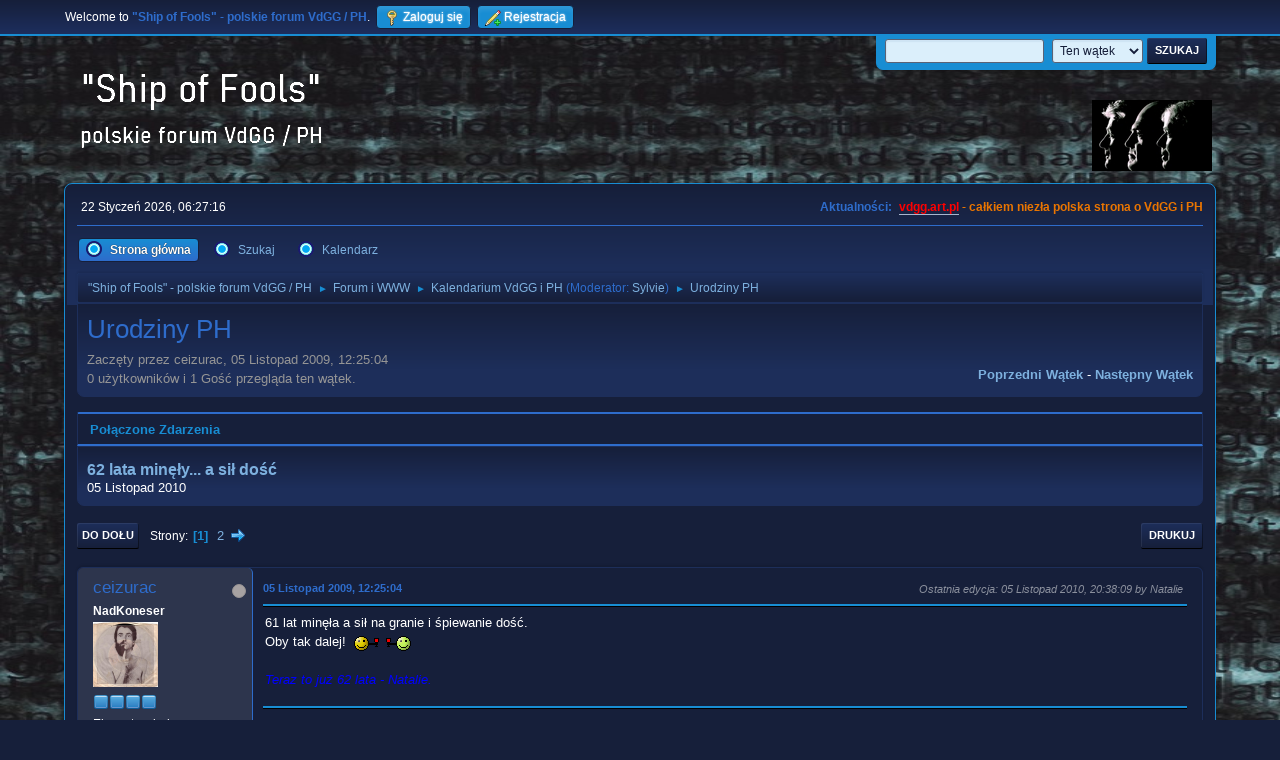

--- FILE ---
content_type: text/html; charset=UTF-8
request_url: https://vdgg.art.pl/forum/index.php?PHPSESSID=6b99d2a26faa5b0bb59edeb2cce114ea&topic=1044.msg32677
body_size: 9260
content:
<!DOCTYPE html>
<html lang="pl-PL">
<head>
	<meta charset="UTF-8">
	<link rel="stylesheet" href="https://vdgg.art.pl/forum/Themes/Blue_Space2.1.2a/css/minified_7629cc85472faeb0192d080ff140fd84.css?smf216_1750967224">
	<style>
	img.avatar { max-width: 65px !important; max-height: 65px !important; }
	
	</style>
	<script>
		var smf_theme_url = "https://vdgg.art.pl/forum/Themes/Blue_Space2.1.2a";
		var smf_default_theme_url = "https://vdgg.art.pl/forum/Themes/default";
		var smf_images_url = "https://vdgg.art.pl/forum/Themes/Blue_Space2.1.2a/images";
		var smf_smileys_url = "https://vdgg.art.pl/forum/Smileys";
		var smf_smiley_sets = "default,classic,aaron,akyhne,fugue,alienine";
		var smf_smiley_sets_default = "akyhne";
		var smf_avatars_url = "https://vdgg.art.pl/forum/avatars";
		var smf_scripturl = "https://vdgg.art.pl/forum/index.php?PHPSESSID=6b99d2a26faa5b0bb59edeb2cce114ea&amp;";
		var smf_iso_case_folding = false;
		var smf_charset = "UTF-8";
		var smf_session_id = "6ce2415ad56556287bd15e66d07343c8";
		var smf_session_var = "d360fb9c23a4";
		var smf_member_id = 0;
		var ajax_notification_text = 'Ładowanie...';
		var help_popup_heading_text = 'Zagubiłeś się? Pozwól mi wyjaśnić:';
		var banned_text = 'Przepraszamy Gość, zostałeś zbanowany na tym forum!';
		var smf_txt_expand = 'Rozwiń';
		var smf_txt_shrink = 'Zwiń';
		var smf_collapseAlt = 'Ukryj';
		var smf_expandAlt = 'Pokaż';
		var smf_quote_expand = false;
		var allow_xhjr_credentials = false;
	</script>
	<script src="https://ajax.googleapis.com/ajax/libs/jquery/3.6.3/jquery.min.js"></script>
	<script src="https://vdgg.art.pl/forum/Themes/default/scripts/jquery.sceditor.bbcode.min.js?smf216_1750967224"></script>
	<script src="https://vdgg.art.pl/forum/Themes/Blue_Space2.1.2a/scripts/minified_9f70d81ddca1de930045c02f588d302f.js?smf216_1750967224"></script>
	<script src="https://vdgg.art.pl/forum/Themes/Blue_Space2.1.2a/scripts/minified_c450495f9af49152717e2b715c413b1f.js?smf216_1750967224" defer></script>
	<script>
		var smf_smileys_url = 'https://vdgg.art.pl/forum/Smileys/akyhne';
		var bbc_quote_from = 'Cytat';
		var bbc_quote = 'Cytat';
		var bbc_search_on = 'w';
	var smf_you_sure ='Na pewno chcesz to zrobić?';
	</script>
	<title>Urodziny PH</title>
	<meta name="viewport" content="width=device-width, initial-scale=1">
	<meta property="og:site_name" content=""Ship of Fools" - polskie forum VdGG / PH">
	<meta property="og:title" content="Urodziny PH">
	<meta property="og:url" content="https://vdgg.art.pl/forum/index.php/topic,1044.0.html?PHPSESSID=6b99d2a26faa5b0bb59edeb2cce114ea">
	<meta property="og:description" content="Urodziny PH">
	<meta name="description" content="Urodziny PH">
	<meta name="theme-color" content="#557EA0">
	<meta name="robots" content="noindex">
	<link rel="canonical" href="https://vdgg.art.pl/forum/index.php?topic=1044.0">
	<link rel="help" href="https://vdgg.art.pl/forum/index.php?PHPSESSID=6b99d2a26faa5b0bb59edeb2cce114ea&amp;action=help">
	<link rel="contents" href="https://vdgg.art.pl/forum/index.php?PHPSESSID=6b99d2a26faa5b0bb59edeb2cce114ea&amp;">
	<link rel="search" href="https://vdgg.art.pl/forum/index.php?PHPSESSID=6b99d2a26faa5b0bb59edeb2cce114ea&amp;action=search">
	<link rel="alternate" type="application/rss+xml" title="&quot;Ship of Fools&quot; - polskie forum VdGG / PH - RSS" href="https://vdgg.art.pl/forum/index.php?PHPSESSID=6b99d2a26faa5b0bb59edeb2cce114ea&amp;action=.xml;type=rss2;board=11">
	<link rel="alternate" type="application/atom+xml" title="&quot;Ship of Fools&quot; - polskie forum VdGG / PH - Atom" href="https://vdgg.art.pl/forum/index.php?PHPSESSID=6b99d2a26faa5b0bb59edeb2cce114ea&amp;action=.xml;type=atom;board=11">
	<link rel="next" href="https://vdgg.art.pl/forum/index.php/topic,1044.15.html?PHPSESSID=6b99d2a26faa5b0bb59edeb2cce114ea">
	<link rel="index" href="https://vdgg.art.pl/forum/index.php/board,11.0.html?PHPSESSID=6b99d2a26faa5b0bb59edeb2cce114ea">
        <!-- App Indexing for Google Search -->
        <link href="android-app://com.quoord.tapatalkpro.activity/tapatalk/vdgg.art.pl/forum/?location=topic&amp;fid=11&amp;tid=1044&amp;perpage=15&amp;page=1&amp;channel=google-indexing" rel="alternate" />
        <link href="ios-app://307880732/tapatalk/vdgg.art.pl/forum/?location=topic&amp;fid=11&amp;tid=1044&amp;perpage=15&amp;page=1&amp;channel=google-indexing" rel="alternate" />
        
        <link href="https://groups.tapatalk-cdn.com/static/manifest/manifest.json" rel="manifest">
        
        <meta name="apple-itunes-app" content="app-id=307880732, affiliate-data=at=10lR7C, app-argument=tapatalk://vdgg.art.pl/forum/?location=topic&fid=11&tid=1044&perpage=15&page=1" />
        
</head>
<body id="chrome" class="action_messageindex board_11">
<div id="footerfix">
	<div id="top_section">
		<div class="inner_wrap">
			<ul class="floatleft" id="top_info">
				<li class="welcome">
					Welcome to <strong>&quot;Ship of Fools&quot; - polskie forum VdGG / PH</strong>.
				</li>
				<li class="button_login">
					<a href="https://vdgg.art.pl/forum/index.php?PHPSESSID=6b99d2a26faa5b0bb59edeb2cce114ea&amp;action=login" class="open" onclick="return reqOverlayDiv(this.href, 'Zaloguj się', 'login');">
						<span class="main_icons login"></span>
						<span class="textmenu">Zaloguj się</span>
					</a>
				</li>
				<li class="button_signup">
					<a href="https://vdgg.art.pl/forum/index.php?PHPSESSID=6b99d2a26faa5b0bb59edeb2cce114ea&amp;action=signup" class="open">
						<span class="main_icons regcenter"></span>
						<span class="textmenu">Rejestracja</span>
					</a>
				</li>
			</ul>
			<form id="languages_form" method="get" class="floatright">
				<select id="language_select" name="language" onchange="this.form.submit()">
					<option value="english">English</option>
					<option value="polish" selected="selected">Polski</option>
				</select>
				<noscript>
					<input type="submit" value="Wykonaj!">
				</noscript>
			</form>
			<form id="search_form" class="floatright" action="https://vdgg.art.pl/forum/index.php?PHPSESSID=6b99d2a26faa5b0bb59edeb2cce114ea&amp;action=search2" method="post" accept-charset="UTF-8">
				<input type="search" name="search" value="">&nbsp;
				<select name="search_selection">
					<option value="all">Całe Forum </option>
					<option value="topic" selected>Ten wątek</option>
					<option value="board">To forum</option>
				</select>
				<input type="hidden" name="sd_topic" value="1044">
				<input type="submit" name="search2" value="Szukaj" class="button">
				<input type="hidden" name="advanced" value="0">
			</form>
		</div><!-- .inner_wrap -->
	</div><!-- #top_section -->
	<div id="header">
		<h1 class="forumtitle">
 <a href="https://vdgg.art.pl/forum/index.php?PHPSESSID=6b99d2a26faa5b0bb59edeb2cce114ea&amp;"><img src="https://vdgg.art.pl/forum/Themes/Blue_Space2.1.2a/images/logo.png" alt=""Ship of Fools" - polskie forum VdGG / PH" title=""Ship of Fools" - polskie forum VdGG / PH" /></a>
 </h1>
		<img id="smflogo" src="https://vdgg.art.pl/forum/Themes/Blue_Space2.1.2a/images/logop.jpg" alt="Simple Machines Forum" title="Simple Machines Forum">
	</div>
	<div id="wrapper">
		<div id="upper_section">
			<div id="inner_section">
				<div id="inner_wrap" class="hide_720">
					<div class="user">
						<time datetime="2026-01-22T05:27:16Z">22 Styczeń 2026, 06:27:16</time>
					</div>
					<div class="news">
						<h2>Aktualności: </h2>
						<p><b><span style="color: red;" class="bbc_color"><a href="http://vdgg.art.pl" class="bbc_link" target="_blank" rel="noopener">vdgg.art.pl</a></span><span style="color: #EA7500;" class="bbc_color"> - całkiem niezła polska strona o VdGG i PH</span></b></p>
					</div>
				</div>
				<a class="mobile_user_menu">
					<span class="menu_icon"></span>
					<span class="text_menu">Menu główne</span>
				</a>
				<div id="main_menu">
					<div id="mobile_user_menu" class="popup_container">
						<div class="popup_window description">
							<div class="popup_heading">Menu główne
								<a href="javascript:void(0);" class="main_icons hide_popup"></a>
							</div>
							
					<ul class="dropmenu menu_nav">
						<li class="button_home">
							<a class="active" href="https://vdgg.art.pl/forum/index.php?PHPSESSID=6b99d2a26faa5b0bb59edeb2cce114ea&amp;">
								<span class="main_icons home"></span><span class="textmenu">Strona główna</span>
							</a>
						</li>
						<li class="button_search">
							<a href="https://vdgg.art.pl/forum/index.php?PHPSESSID=6b99d2a26faa5b0bb59edeb2cce114ea&amp;action=search">
								<span class="main_icons search"></span><span class="textmenu">Szukaj</span>
							</a>
						</li>
						<li class="button_calendar">
							<a href="https://vdgg.art.pl/forum/index.php?PHPSESSID=6b99d2a26faa5b0bb59edeb2cce114ea&amp;action=calendar">
								<span class="main_icons calendar"></span><span class="textmenu">Kalendarz</span>
							</a>
						</li>
					</ul><!-- .menu_nav -->
						</div>
					</div>
				</div>
				<div class="navigate_section">
					<ul>
						<li>
							<a href="https://vdgg.art.pl/forum/index.php?PHPSESSID=6b99d2a26faa5b0bb59edeb2cce114ea&amp;"><span>&quot;Ship of Fools&quot; - polskie forum VdGG / PH</span></a>
						</li>
						<li>
							<span class="dividers"> &#9658; </span>
							<a href="https://vdgg.art.pl/forum/index.php?PHPSESSID=6b99d2a26faa5b0bb59edeb2cce114ea&amp;#c3"><span>Forum i WWW</span></a>
						</li>
						<li>
							<span class="dividers"> &#9658; </span>
							<a href="https://vdgg.art.pl/forum/index.php/board,11.0.html?PHPSESSID=6b99d2a26faa5b0bb59edeb2cce114ea"><span>Kalendarium VdGG i PH</span></a> <span class="board_moderators">(Moderator: <a href="https://vdgg.art.pl/forum/index.php?PHPSESSID=6b99d2a26faa5b0bb59edeb2cce114ea&amp;action=profile;u=39" title="Moderator działu">Sylvie</a>)</span>
						</li>
						<li class="last">
							<span class="dividers"> &#9658; </span>
							<a href="https://vdgg.art.pl/forum/index.php/topic,1044.0.html?PHPSESSID=6b99d2a26faa5b0bb59edeb2cce114ea"><span>Urodziny PH</span></a>
						</li>
					</ul>
				</div><!-- .navigate_section -->
			</div><!-- #inner_section -->
		</div><!-- #upper_section -->
		<div id="content_section">
			<div id="main_content_section">
		<div id="display_head" class="information">
			<h2 class="display_title">
				<span id="top_subject">Urodziny PH</span>
			</h2>
			<p>Zaczęty przez ceizurac, 05 Listopad 2009, 12:25:04</p>
			<span class="nextlinks floatright"><a href="https://vdgg.art.pl/forum/index.php/topic,1044.0/prev_next,prev.html?PHPSESSID=6b99d2a26faa5b0bb59edeb2cce114ea#new">Poprzedni wątek</a> - <a href="https://vdgg.art.pl/forum/index.php/topic,1044.0/prev_next,next.html?PHPSESSID=6b99d2a26faa5b0bb59edeb2cce114ea#new">Następny wątek</a></span>
			<p>0 użytkowników i 1 Gość przegląda ten wątek.
			</p>
		</div><!-- #display_head -->
		
		<div class="title_bar">
			<h3 class="titlebg">Połączone Zdarzenia</h3>
		</div>
		<div class="information">
			<ul>
				<li>
					<strong class="event_title"><a href="https://vdgg.art.pl/forum/index.php?PHPSESSID=6b99d2a26faa5b0bb59edeb2cce114ea&amp;action=calendar;event=23">62 lata minęły... a sił dość</a></strong>
					<br><time datetime="2010-11-04T23:00:00+00:00">05 Listopad 2010</time>
				</li>
			</ul>
		</div><!-- .information -->
		<div class="pagesection top">
			
		<div class="buttonlist floatright">
			
				<a class="button button_strip_print" href="https://vdgg.art.pl/forum/index.php?PHPSESSID=6b99d2a26faa5b0bb59edeb2cce114ea&amp;action=printpage;topic=1044.0"  rel="nofollow">Drukuj</a>
		</div>
			 
			<div class="pagelinks floatleft">
				<a href="#bot" class="button">Do dołu</a>
				<span class="pages">Strony</span><span class="current_page">1</span> <a class="nav_page" href="https://vdgg.art.pl/forum/index.php/topic,1044.15.html?PHPSESSID=6b99d2a26faa5b0bb59edeb2cce114ea">2</a> <a class="nav_page" href="https://vdgg.art.pl/forum/index.php/topic,1044.15.html?PHPSESSID=6b99d2a26faa5b0bb59edeb2cce114ea"><span class="main_icons next_page"></span></a> 
			</div>
		<div class="mobile_buttons floatright">
			<a class="button mobile_act">Akcje użytkownika</a>
			
		</div>
		</div>
		<div id="forumposts">
			<form action="https://vdgg.art.pl/forum/index.php?PHPSESSID=6b99d2a26faa5b0bb59edeb2cce114ea&amp;action=quickmod2;topic=1044.0" method="post" accept-charset="UTF-8" name="quickModForm" id="quickModForm" onsubmit="return oQuickModify.bInEditMode ? oQuickModify.modifySave('6ce2415ad56556287bd15e66d07343c8', 'd360fb9c23a4') : false">
				<div class="windowbg" id="msg17208">
					
					<div class="post_wrapper">
						<div class="poster">
							<h4>
								<span class="off" title="Offline"></span>
								<a href="https://vdgg.art.pl/forum/index.php?PHPSESSID=6b99d2a26faa5b0bb59edeb2cce114ea&amp;action=profile;u=9" title="Zobacz profil ceizurac">ceizurac</a>
							</h4>
							<ul class="user_info">
								<li class="membergroup">NadKoneser</li>
								<li class="avatar">
									<a href="https://vdgg.art.pl/forum/index.php?PHPSESSID=6b99d2a26faa5b0bb59edeb2cce114ea&amp;action=profile;u=9"><img class="avatar" src="https://vdgg.art.pl/forum/custom_avatar/avatar_9_1270160156.png" alt=""></a>
								</li>
								<li class="icons"><img src="https://vdgg.art.pl/forum/Themes/Blue_Space2.1.2a/images/membericons/icongmod.png" alt="*"><img src="https://vdgg.art.pl/forum/Themes/Blue_Space2.1.2a/images/membericons/icongmod.png" alt="*"><img src="https://vdgg.art.pl/forum/Themes/Blue_Space2.1.2a/images/membericons/icongmod.png" alt="*"><img src="https://vdgg.art.pl/forum/Themes/Blue_Space2.1.2a/images/membericons/icongmod.png" alt="*"></li>
								<li class="postgroup">Ekspert-wyjadacz</li>
								<li class="postcount">Wiadomości: 15,632</li>
								<li class="blurb">booty</li>
								<li class="im_icons">
									<ol>
										<li class="custom cust_gender"><span class=" main_icons gender_1" title="Mężczyzna"></span></li>
									</ol>
								</li>
								<li class="profile">
									<ol class="profile_icons">
									</ol>
								</li><!-- .profile -->
								<li class="custom cust_loca">Miejsce pobytu: Zabrze - miasto turystyki przemysłowej</li>
								<li class="poster_ip">IP zapisane</li>
							</ul>
						</div><!-- .poster -->
						<div class="postarea">
							<div class="keyinfo">
								<div id="subject_17208" class="subject_title subject_hidden">
									<a href="https://vdgg.art.pl/forum/index.php?PHPSESSID=6b99d2a26faa5b0bb59edeb2cce114ea&amp;msg=17208" rel="nofollow">Urodziny PH</a>
								</div>
								
								<div class="postinfo">
									<span class="messageicon"  style="position: absolute; z-index: -1;">
										<img src="https://vdgg.art.pl/forum/Themes/Blue_Space2.1.2a/images/post/xx.png" alt="">
									</span>
									<a href="https://vdgg.art.pl/forum/index.php?PHPSESSID=6b99d2a26faa5b0bb59edeb2cce114ea&amp;msg=17208" rel="nofollow" title="Urodziny PH" class="smalltext">05 Listopad 2009, 12:25:04</a>
									<span class="spacer"></span>
									<span class="smalltext modified floatright mvisible" id="modified_17208"><span class="lastedit">Ostatnia edycja</span>: 05 Listopad 2010, 20:38:09 by Natalie
									</span>
								</div>
								<div id="msg_17208_quick_mod"></div>
							</div><!-- .keyinfo -->
							<div class="post">
								<div class="inner" data-msgid="17208" id="msg_17208">
									61 lat minęła a sił na granie i śpiewanie dość.<br />Oby tak dalej!&nbsp; <img src="https://vdgg.art.pl/forum/Smileys/akyhne/winko.gif" alt="0=0" title="Winko" class="smiley"><br /><br /><span style="color: blue;" class="bbc_color"><i>Teraz to już 62 lata - Natalie.</i></span>
								</div>
							</div><!-- .post -->
							<div class="under_message">
							</div><!-- .under_message -->
						</div><!-- .postarea -->
						<div class="moderatorbar">
							<div class="signature" id="msg_17208_signature">
								There's the thing, hold it close.<br>You had your fling. You laid your ghosts.<br><br>Time to leave, close the door.<br>You can't believe you wanted more,<br>more or less, al for the best<br>in the end it's al behind you.<br><br>There's the thing, for all you know<br>it's time to let go.
							</div>
						</div><!-- .moderatorbar -->
					</div><!-- .post_wrapper -->
				</div><!-- $message[css_class] -->
				<hr class="post_separator">
				<div class="windowbg" id="msg17209">
					
					
					<div class="post_wrapper">
						<div class="poster">
							<h4>
								<span class="off" title="Offline"></span>
								<a href="https://vdgg.art.pl/forum/index.php?PHPSESSID=6b99d2a26faa5b0bb59edeb2cce114ea&amp;action=profile;u=46" title="Zobacz profil Sebastian Winter">Sebastian Winter</a>
							</h4>
							<ul class="user_info">
								<li class="membergroup">Wampir</li>
								<li class="avatar">
									<a href="https://vdgg.art.pl/forum/index.php?PHPSESSID=6b99d2a26faa5b0bb59edeb2cce114ea&amp;action=profile;u=46"><img class="avatar" src="https://vdgg.art.pl/forum/custom_avatar/avatar_46.png" alt=""></a>
								</li>
								<li class="icons"><img src="https://vdgg.art.pl/forum/Themes/Blue_Space2.1.2a/images/membericons/vamp.gif" alt="*"><img src="https://vdgg.art.pl/forum/Themes/Blue_Space2.1.2a/images/membericons/vamp.gif" alt="*"><img src="https://vdgg.art.pl/forum/Themes/Blue_Space2.1.2a/images/membericons/vamp.gif" alt="*"></li>
								<li class="postgroup">Ekspert-wyjadacz</li>
								<li class="postcount">Wiadomości: 24,031</li>
								<li class="im_icons">
									<ol>
										<li class="custom cust_gender"><span class=" main_icons gender_1" title="Mężczyzna"></span></li>
									</ol>
								</li>
								<li class="profile">
									<ol class="profile_icons">
									</ol>
								</li><!-- .profile -->
								<li class="poster_ip">IP zapisane</li>
							</ul>
						</div><!-- .poster -->
						<div class="postarea">
							<div class="keyinfo">
								<div id="subject_17209" class="subject_title subject_hidden">
									<a href="https://vdgg.art.pl/forum/index.php?PHPSESSID=6b99d2a26faa5b0bb59edeb2cce114ea&amp;msg=17209" rel="nofollow">Odp: Urodziny PH</a>
								</div>
								<span class="page_number floatright">#1</span>
								<div class="postinfo">
									<span class="messageicon"  style="position: absolute; z-index: -1;">
										<img src="https://vdgg.art.pl/forum/Themes/Blue_Space2.1.2a/images/post/xx.png" alt="">
									</span>
									<a href="https://vdgg.art.pl/forum/index.php?PHPSESSID=6b99d2a26faa5b0bb59edeb2cce114ea&amp;msg=17209" rel="nofollow" title="Odpowiedź #1 - Odp: Urodziny PH" class="smalltext">05 Listopad 2009, 13:50:11</a>
									<span class="spacer"></span>
									<span class="smalltext modified floatright" id="modified_17209">
									</span>
								</div>
								<div id="msg_17209_quick_mod"></div>
							</div><!-- .keyinfo -->
							<div class="post">
								<div class="inner" data-msgid="17209" id="msg_17209">
									i ja sie dolaczam do zyczen- dla Mistrza &nbsp;<img src="https://vdgg.art.pl/forum/Smileys/akyhne/wink.gif" alt=";&#41;" title="Mrugnięcie" class="smiley"> <img src="https://vdgg.art.pl/forum/Smileys/akyhne/cheesy.gif" alt="&#58;D" title="Chichot" class="smiley"> <img src="https://vdgg.art.pl/forum/Smileys/akyhne/smiley.gif" alt="&#58;&#41;" title="Uśmiech" class="smiley"> <img src="https://vdgg.art.pl/forum/Smileys/akyhne/ok_.gif" alt="&#091;ok]" title="O.K." class="smiley"> <img src="https://vdgg.art.pl/forum/Smileys/akyhne/winko.gif" alt="0=0" title="Winko" class="smiley"> <img src="https://vdgg.art.pl/forum/Smileys/akyhne/cool.gif" alt="8&#41;" title="Spoko" class="smiley">
								</div>
							</div><!-- .post -->
							<div class="under_message">
							</div><!-- .under_message -->
						</div><!-- .postarea -->
						<div class="moderatorbar">
							<div class="signature" id="msg_17209_signature">
								What can I say when, in some obscure way,<br />I am my own direction?
							</div>
						</div><!-- .moderatorbar -->
					</div><!-- .post_wrapper -->
				</div><!-- $message[css_class] -->
				<hr class="post_separator">
				<div class="windowbg" id="msg17211">
					
					
					<div class="post_wrapper">
						<div class="poster">
							<h4>
								Desdemona
							</h4>
							<ul class="user_info">
								<li class="membergroup">Gość</li>
								<li class="poster_ip">IP zapisane</li>
							</ul>
						</div><!-- .poster -->
						<div class="postarea">
							<div class="keyinfo">
								<div id="subject_17211" class="subject_title subject_hidden">
									<a href="https://vdgg.art.pl/forum/index.php?PHPSESSID=6b99d2a26faa5b0bb59edeb2cce114ea&amp;msg=17211" rel="nofollow">Odp: Urodziny PH</a>
								</div>
								<span class="page_number floatright">#2</span>
								<div class="postinfo">
									<span class="messageicon"  style="position: absolute; z-index: -1;">
										<img src="https://vdgg.art.pl/forum/Themes/Blue_Space2.1.2a/images/post/xx.png" alt="">
									</span>
									<a href="https://vdgg.art.pl/forum/index.php?PHPSESSID=6b99d2a26faa5b0bb59edeb2cce114ea&amp;msg=17211" rel="nofollow" title="Odpowiedź #2 - Odp: Urodziny PH" class="smalltext">05 Listopad 2009, 21:18:01</a>
									<span class="spacer"></span>
									<span class="smalltext modified floatright" id="modified_17211">
									</span>
								</div>
								<div id="msg_17211_quick_mod"></div>
							</div><!-- .keyinfo -->
							<div class="post">
								<div class="inner" data-msgid="17211" id="msg_17211">
									<img src="http://www.tattoo.biz.pl/kult/pliki/image/NEWS/szampan.jpg" alt="" class="bbc_img" loading="lazy"><br /><br /><img src="https://vdgg.art.pl/forum/Smileys/akyhne/winko.gif" alt="0=0" title="Winko" class="smiley"> <img src="https://vdgg.art.pl/forum/Smileys/akyhne/winko.gif" alt="0=0" title="Winko" class="smiley"> <img src="https://vdgg.art.pl/forum/Smileys/akyhne/winko.gif" alt="0=0" title="Winko" class="smiley"> <img src="https://vdgg.art.pl/forum/Smileys/akyhne/winko.gif" alt="0=0" title="Winko" class="smiley"> <img src="https://vdgg.art.pl/forum/Smileys/akyhne/winko.gif" alt="0=0" title="Winko" class="smiley"> <img src="https://vdgg.art.pl/forum/Smileys/akyhne/winko.gif" alt="0=0" title="Winko" class="smiley"> <img src="https://vdgg.art.pl/forum/Smileys/akyhne/winko.gif" alt="0=0" title="Winko" class="smiley"> <img src="https://vdgg.art.pl/forum/Smileys/akyhne/winko.gif" alt="0=0" title="Winko" class="smiley"> <img src="https://vdgg.art.pl/forum/Smileys/akyhne/winko.gif" alt="0=0" title="Winko" class="smiley"> <img src="https://vdgg.art.pl/forum/Smileys/akyhne/winko.gif" alt="0=0" title="Winko" class="smiley"> <img src="https://vdgg.art.pl/forum/Smileys/akyhne/winko.gif" alt="0=0" title="Winko" class="smiley"> <img src="https://vdgg.art.pl/forum/Smileys/akyhne/winko.gif" alt="0=0" title="Winko" class="smiley"> <img src="https://vdgg.art.pl/forum/Smileys/akyhne/winko.gif" alt="0=0" title="Winko" class="smiley"> <img src="https://vdgg.art.pl/forum/Smileys/akyhne/winko.gif" alt="0=0" title="Winko" class="smiley"> <img src="https://vdgg.art.pl/forum/Smileys/akyhne/winko.gif" alt="0=0" title="Winko" class="smiley">
								</div>
							</div><!-- .post -->
							<div class="under_message">
							</div><!-- .under_message -->
						</div><!-- .postarea -->
						<div class="moderatorbar">
						</div><!-- .moderatorbar -->
					</div><!-- .post_wrapper -->
				</div><!-- $message[css_class] -->
				<hr class="post_separator">
				<div class="windowbg" id="msg17331">
					
					
					<div class="post_wrapper">
						<div class="poster">
							<h4>
								<span class="off" title="Offline"></span>
								<a href="https://vdgg.art.pl/forum/index.php?PHPSESSID=6b99d2a26faa5b0bb59edeb2cce114ea&amp;action=profile;u=61" title="Zobacz profil Frippotronic">Frippotronic</a>
							</h4>
							<ul class="user_info">
								<li class="membergroup">Koneser</li>
								<li class="avatar">
									<a href="https://vdgg.art.pl/forum/index.php?PHPSESSID=6b99d2a26faa5b0bb59edeb2cce114ea&amp;action=profile;u=61"><img class="avatar" src="https://vdgg.art.pl/forum/custom_avatar/avatar_61.png" alt=""></a>
								</li>
								<li class="icons"><img src="https://vdgg.art.pl/forum/Themes/Blue_Space2.1.2a/images/membericons/icongmod.png" alt="*"><img src="https://vdgg.art.pl/forum/Themes/Blue_Space2.1.2a/images/membericons/icongmod.png" alt="*"><img src="https://vdgg.art.pl/forum/Themes/Blue_Space2.1.2a/images/membericons/icongmod.png" alt="*"></li>
								<li class="postgroup">Aktywny użytkownik</li>
								<li class="postcount">Wiadomości: 212</li>
								<li class="blurb">CRISWELL</li>
								<li class="im_icons">
									<ol>
										<li class="custom cust_gender"><span class=" main_icons gender_1" title="Mężczyzna"></span></li>
									</ol>
								</li>
								<li class="profile">
									<ol class="profile_icons">
									</ol>
								</li><!-- .profile -->
								<li class="custom cust_loca">Miejsce pobytu: Słupsk</li>
								<li class="poster_ip">IP zapisane</li>
							</ul>
						</div><!-- .poster -->
						<div class="postarea">
							<div class="keyinfo">
								<div id="subject_17331" class="subject_title subject_hidden">
									<a href="https://vdgg.art.pl/forum/index.php?PHPSESSID=6b99d2a26faa5b0bb59edeb2cce114ea&amp;msg=17331" rel="nofollow">Odp: Urodziny PH</a>
								</div>
								<span class="page_number floatright">#3</span>
								<div class="postinfo">
									<span class="messageicon"  style="position: absolute; z-index: -1;">
										<img src="https://vdgg.art.pl/forum/Themes/Blue_Space2.1.2a/images/post/xx.png" alt="">
									</span>
									<a href="https://vdgg.art.pl/forum/index.php?PHPSESSID=6b99d2a26faa5b0bb59edeb2cce114ea&amp;msg=17331" rel="nofollow" title="Odpowiedź #3 - Odp: Urodziny PH" class="smalltext">14 Listopad 2009, 07:03:12</a>
									<span class="spacer"></span>
									<span class="smalltext modified floatright" id="modified_17331">
									</span>
								</div>
								<div id="msg_17331_quick_mod"></div>
							</div><!-- .keyinfo -->
							<div class="post">
								<div class="inner" data-msgid="17331" id="msg_17331">
									&nbsp;<img src="https://vdgg.art.pl/forum/Smileys/akyhne/winko.gif" alt="0=0" title="Winko" class="smiley"> Niech żyje
								</div>
							</div><!-- .post -->
							<div class="under_message">
							</div><!-- .under_message -->
						</div><!-- .postarea -->
						<div class="moderatorbar">
						</div><!-- .moderatorbar -->
					</div><!-- .post_wrapper -->
				</div><!-- $message[css_class] -->
				<hr class="post_separator">
				<div class="windowbg" id="msg23263">
					
					
					<div class="post_wrapper">
						<div class="poster">
							<h4>
								Wobbler
							</h4>
							<ul class="user_info">
								<li class="membergroup">Gość</li>
								<li class="poster_ip">IP zapisane</li>
							</ul>
						</div><!-- .poster -->
						<div class="postarea">
							<div class="keyinfo">
								<div id="subject_23263" class="subject_title subject_hidden">
									<a href="https://vdgg.art.pl/forum/index.php?PHPSESSID=6b99d2a26faa5b0bb59edeb2cce114ea&amp;msg=23263" rel="nofollow">Odp: Urodziny PH</a>
								</div>
								<span class="page_number floatright">#4</span>
								<div class="postinfo">
									<span class="messageicon"  style="position: absolute; z-index: -1;">
										<img src="https://vdgg.art.pl/forum/Themes/Blue_Space2.1.2a/images/post/xx.png" alt="">
									</span>
									<a href="https://vdgg.art.pl/forum/index.php?PHPSESSID=6b99d2a26faa5b0bb59edeb2cce114ea&amp;msg=23263" rel="nofollow" title="Odpowiedź #4 - Odp: Urodziny PH" class="smalltext">05 Listopad 2010, 13:56:08</a>
									<span class="spacer"></span>
									<span class="smalltext modified floatright" id="modified_23263">
									</span>
								</div>
								<div id="msg_23263_quick_mod"></div>
							</div><!-- .keyinfo -->
							<div class="post">
								<div class="inner" data-msgid="23263" id="msg_23263">
									Czy mi się wydaje czy zapomnieliście o tegorocznych urodzinach Pana Piotra?<img src="https://vdgg.art.pl/forum/Smileys/akyhne/wink.gif" alt=";-&#41;" title=";-&#41;" class="smiley"><br /><br /><br />Happy Birthday - mr. Hammill!!!<br />
								</div>
							</div><!-- .post -->
							<div class="under_message">
							</div><!-- .under_message -->
						</div><!-- .postarea -->
						<div class="moderatorbar">
						</div><!-- .moderatorbar -->
					</div><!-- .post_wrapper -->
				</div><!-- $message[css_class] -->
				<hr class="post_separator">
				<div class="windowbg" id="msg23266">
					
					
					<div class="post_wrapper">
						<div class="poster">
							<h4>
								<span class="off" title="Offline"></span>
								<a href="https://vdgg.art.pl/forum/index.php?PHPSESSID=6b99d2a26faa5b0bb59edeb2cce114ea&amp;action=profile;u=9" title="Zobacz profil ceizurac">ceizurac</a>
							</h4>
							<ul class="user_info">
								<li class="membergroup">NadKoneser</li>
								<li class="avatar">
									<a href="https://vdgg.art.pl/forum/index.php?PHPSESSID=6b99d2a26faa5b0bb59edeb2cce114ea&amp;action=profile;u=9"><img class="avatar" src="https://vdgg.art.pl/forum/custom_avatar/avatar_9_1270160156.png" alt=""></a>
								</li>
								<li class="icons"><img src="https://vdgg.art.pl/forum/Themes/Blue_Space2.1.2a/images/membericons/icongmod.png" alt="*"><img src="https://vdgg.art.pl/forum/Themes/Blue_Space2.1.2a/images/membericons/icongmod.png" alt="*"><img src="https://vdgg.art.pl/forum/Themes/Blue_Space2.1.2a/images/membericons/icongmod.png" alt="*"><img src="https://vdgg.art.pl/forum/Themes/Blue_Space2.1.2a/images/membericons/icongmod.png" alt="*"></li>
								<li class="postgroup">Ekspert-wyjadacz</li>
								<li class="postcount">Wiadomości: 15,632</li>
								<li class="blurb">booty</li>
								<li class="im_icons">
									<ol>
										<li class="custom cust_gender"><span class=" main_icons gender_1" title="Mężczyzna"></span></li>
									</ol>
								</li>
								<li class="profile">
									<ol class="profile_icons">
									</ol>
								</li><!-- .profile -->
								<li class="custom cust_loca">Miejsce pobytu: Zabrze - miasto turystyki przemysłowej</li>
								<li class="poster_ip">IP zapisane</li>
							</ul>
						</div><!-- .poster -->
						<div class="postarea">
							<div class="keyinfo">
								<div id="subject_23266" class="subject_title subject_hidden">
									<a href="https://vdgg.art.pl/forum/index.php?PHPSESSID=6b99d2a26faa5b0bb59edeb2cce114ea&amp;msg=23266" rel="nofollow">Odp: Urodziny PH</a>
								</div>
								<span class="page_number floatright">#5</span>
								<div class="postinfo">
									<span class="messageicon"  style="position: absolute; z-index: -1;">
										<img src="https://vdgg.art.pl/forum/Themes/Blue_Space2.1.2a/images/post/xx.png" alt="">
									</span>
									<a href="https://vdgg.art.pl/forum/index.php?PHPSESSID=6b99d2a26faa5b0bb59edeb2cce114ea&amp;msg=23266" rel="nofollow" title="Odpowiedź #5 - Odp: Urodziny PH" class="smalltext">05 Listopad 2010, 15:44:29</a>
									<span class="spacer"></span>
									<span class="smalltext modified floatright" id="modified_23266">
									</span>
								</div>
								<div id="msg_23266_quick_mod"></div>
							</div><!-- .keyinfo -->
							<div class="post">
								<div class="inner" data-msgid="23266" id="msg_23266">
									<blockquote class="bbc_standard_quote"><cite><a href="https://vdgg.art.pl/forum/index.php/topic,1044.msg23263.html?PHPSESSID=6b99d2a26faa5b0bb59edeb2cce114ea#msg23263">Cytat: Wobbler w 05 Listopad 2010, 13:56:08</a></cite><br />Czy mi się wydaje czy zapomnieliście o tegorocznych urodzinach Pana Piotra?<img src="https://vdgg.art.pl/forum/Smileys/akyhne/wink.gif" alt=";-&#41;" title=";-&#41;" class="smiley"><br /><br /><br />Happy Birthday - mr. Hammill!!!<br /></blockquote><br />Skleroza!<br />Może gdyby były okrągłe... 
								</div>
							</div><!-- .post -->
							<div class="under_message">
							</div><!-- .under_message -->
						</div><!-- .postarea -->
						<div class="moderatorbar">
							<div class="signature" id="msg_23266_signature">
								There's the thing, hold it close.<br>You had your fling. You laid your ghosts.<br><br>Time to leave, close the door.<br>You can't believe you wanted more,<br>more or less, al for the best<br>in the end it's al behind you.<br><br>There's the thing, for all you know<br>it's time to let go.
							</div>
						</div><!-- .moderatorbar -->
					</div><!-- .post_wrapper -->
				</div><!-- $message[css_class] -->
				<hr class="post_separator">
				<div class="windowbg" id="msg23267">
					
					
					<div class="post_wrapper">
						<div class="poster">
							<h4>
								<span class="off" title="Offline"></span>
								<a href="https://vdgg.art.pl/forum/index.php?PHPSESSID=6b99d2a26faa5b0bb59edeb2cce114ea&amp;action=profile;u=75" title="Zobacz profil Natalie">Natalie</a>
							</h4>
							<ul class="user_info">
								<li class="membergroup">Central Scrutinizer</li>
								<li class="avatar">
									<a href="https://vdgg.art.pl/forum/index.php?PHPSESSID=6b99d2a26faa5b0bb59edeb2cce114ea&amp;action=profile;u=75"><img class="avatar" src="https://vdgg.art.pl/forum/custom_avatar/avatar_75_1260898399.png" alt=""></a>
								</li>
								<li class="icons"><img src="https://vdgg.art.pl/forum/Themes/Blue_Space2.1.2a/images/membericons/admin.png" alt="*"></li>
								<li class="postgroup">Zaawansowany użytkownik</li>
								<li class="postcount">Wiadomości: 269</li>
								<li class="im_icons">
									<ol>
										<li class="custom cust_gender"><span class=" main_icons gender_2" title="Kobieta"></span></li>
									</ol>
								</li>
								<li class="profile">
									<ol class="profile_icons">
									</ol>
								</li><!-- .profile -->
								<li class="poster_ip">IP zapisane</li>
							</ul>
						</div><!-- .poster -->
						<div class="postarea">
							<div class="keyinfo">
								<div id="subject_23267" class="subject_title subject_hidden">
									<a href="https://vdgg.art.pl/forum/index.php?PHPSESSID=6b99d2a26faa5b0bb59edeb2cce114ea&amp;msg=23267" rel="nofollow">Odp: Urodziny PH</a>
								</div>
								<span class="page_number floatright">#6</span>
								<div class="postinfo">
									<span class="messageicon"  style="position: absolute; z-index: -1;">
										<img src="https://vdgg.art.pl/forum/Themes/Blue_Space2.1.2a/images/post/xx.png" alt="">
									</span>
									<a href="https://vdgg.art.pl/forum/index.php?PHPSESSID=6b99d2a26faa5b0bb59edeb2cce114ea&amp;msg=23267" rel="nofollow" title="Odpowiedź #6 - Odp: Urodziny PH" class="smalltext">05 Listopad 2010, 16:04:45</a>
									<span class="spacer"></span>
									<span class="smalltext modified floatright" id="modified_23267">
									</span>
								</div>
								<div id="msg_23267_quick_mod"></div>
							</div><!-- .keyinfo -->
							<div class="post">
								<div class="inner" data-msgid="23267" id="msg_23267">
									Dodałam 63 urodziny do kalendarza, za rok nie powinniśmy zapomnieć <img src="https://vdgg.art.pl/forum/Smileys/akyhne/smiley.gif" alt="&#58;&#41;" title="Uśmiech" class="smiley">
								</div>
							</div><!-- .post -->
							<div class="under_message">
							</div><!-- .under_message -->
						</div><!-- .postarea -->
						<div class="moderatorbar">
							<div class="signature" id="msg_23267_signature">
								Some call me SATAN others have me GOD<br>some name me NEMO... I am unborn.
							</div>
						</div><!-- .moderatorbar -->
					</div><!-- .post_wrapper -->
				</div><!-- $message[css_class] -->
				<hr class="post_separator">
				<div class="windowbg" id="msg23272">
					
					
					<div class="post_wrapper">
						<div class="poster">
							<h4>
								<span class="off" title="Offline"></span>
								<a href="https://vdgg.art.pl/forum/index.php?PHPSESSID=6b99d2a26faa5b0bb59edeb2cce114ea&amp;action=profile;u=46" title="Zobacz profil Sebastian Winter">Sebastian Winter</a>
							</h4>
							<ul class="user_info">
								<li class="membergroup">Wampir</li>
								<li class="avatar">
									<a href="https://vdgg.art.pl/forum/index.php?PHPSESSID=6b99d2a26faa5b0bb59edeb2cce114ea&amp;action=profile;u=46"><img class="avatar" src="https://vdgg.art.pl/forum/custom_avatar/avatar_46.png" alt=""></a>
								</li>
								<li class="icons"><img src="https://vdgg.art.pl/forum/Themes/Blue_Space2.1.2a/images/membericons/vamp.gif" alt="*"><img src="https://vdgg.art.pl/forum/Themes/Blue_Space2.1.2a/images/membericons/vamp.gif" alt="*"><img src="https://vdgg.art.pl/forum/Themes/Blue_Space2.1.2a/images/membericons/vamp.gif" alt="*"></li>
								<li class="postgroup">Ekspert-wyjadacz</li>
								<li class="postcount">Wiadomości: 24,031</li>
								<li class="im_icons">
									<ol>
										<li class="custom cust_gender"><span class=" main_icons gender_1" title="Mężczyzna"></span></li>
									</ol>
								</li>
								<li class="profile">
									<ol class="profile_icons">
									</ol>
								</li><!-- .profile -->
								<li class="poster_ip">IP zapisane</li>
							</ul>
						</div><!-- .poster -->
						<div class="postarea">
							<div class="keyinfo">
								<div id="subject_23272" class="subject_title subject_hidden">
									<a href="https://vdgg.art.pl/forum/index.php?PHPSESSID=6b99d2a26faa5b0bb59edeb2cce114ea&amp;msg=23272" rel="nofollow">Odp: Urodziny PH</a>
								</div>
								<span class="page_number floatright">#7</span>
								<div class="postinfo">
									<span class="messageicon"  style="position: absolute; z-index: -1;">
										<img src="https://vdgg.art.pl/forum/Themes/Blue_Space2.1.2a/images/post/xx.png" alt="">
									</span>
									<a href="https://vdgg.art.pl/forum/index.php?PHPSESSID=6b99d2a26faa5b0bb59edeb2cce114ea&amp;msg=23272" rel="nofollow" title="Odpowiedź #7 - Odp: Urodziny PH" class="smalltext">05 Listopad 2010, 20:19:37</a>
									<span class="spacer"></span>
									<span class="smalltext modified floatright" id="modified_23272">
									</span>
								</div>
								<div id="msg_23272_quick_mod"></div>
							</div><!-- .keyinfo -->
							<div class="post">
								<div class="inner" data-msgid="23272" id="msg_23272">
									Najlepszego Mistrzu <img src="https://vdgg.art.pl/forum/Smileys/akyhne/winko.gif" alt="0=0" title="Winko" class="smiley"> <img src="https://vdgg.art.pl/forum/Smileys/akyhne/winko.gif" alt="0=0" title="Winko" class="smiley"> <img src="https://vdgg.art.pl/forum/Smileys/akyhne/winko.gif" alt="0=0" title="Winko" class="smiley"> <img src="https://vdgg.art.pl/forum/Smileys/akyhne/smiley.gif" alt="&#58;&#41;" title="Uśmiech" class="smiley"> <img src="https://vdgg.art.pl/forum/Smileys/akyhne/smiley.gif" alt="&#58;&#41;" title="Uśmiech" class="smiley"> <img src="https://vdgg.art.pl/forum/Smileys/akyhne/smiley.gif" alt="&#58;&#41;" title="Uśmiech" class="smiley"> <img src="https://vdgg.art.pl/forum/Smileys/akyhne/afro.gif" alt="O0" title="Afro" class="smiley"> <img src="https://vdgg.art.pl/forum/Smileys/akyhne/afro.gif" alt="O0" title="Afro" class="smiley"> <img src="https://vdgg.art.pl/forum/Smileys/akyhne/smiley.gif" alt="&#58;&#41;" title="Uśmiech" class="smiley">
								</div>
							</div><!-- .post -->
							<div class="under_message">
							</div><!-- .under_message -->
						</div><!-- .postarea -->
						<div class="moderatorbar">
							<div class="signature" id="msg_23272_signature">
								What can I say when, in some obscure way,<br />I am my own direction?
							</div>
						</div><!-- .moderatorbar -->
					</div><!-- .post_wrapper -->
				</div><!-- $message[css_class] -->
				<hr class="post_separator">
				<div class="windowbg" id="msg23280">
					
					
					<div class="post_wrapper">
						<div class="poster">
							<h4>
								<span class="off" title="Offline"></span>
								<a href="https://vdgg.art.pl/forum/index.php?PHPSESSID=6b99d2a26faa5b0bb59edeb2cce114ea&amp;action=profile;u=77" title="Zobacz profil Polset">Polset</a>
							</h4>
							<ul class="user_info">
								<li class="membergroup">NadKoneser</li>
								<li class="avatar">
									<a href="https://vdgg.art.pl/forum/index.php?PHPSESSID=6b99d2a26faa5b0bb59edeb2cce114ea&amp;action=profile;u=77"><img class="avatar" src="https://vdgg.art.pl/forum/custom_avatar/avatar_77_1301711722.png" alt=""></a>
								</li>
								<li class="icons"><img src="https://vdgg.art.pl/forum/Themes/Blue_Space2.1.2a/images/membericons/icongmod.png" alt="*"><img src="https://vdgg.art.pl/forum/Themes/Blue_Space2.1.2a/images/membericons/icongmod.png" alt="*"><img src="https://vdgg.art.pl/forum/Themes/Blue_Space2.1.2a/images/membericons/icongmod.png" alt="*"><img src="https://vdgg.art.pl/forum/Themes/Blue_Space2.1.2a/images/membericons/icongmod.png" alt="*"></li>
								<li class="postgroup">Ekspert-wyjadacz</li>
								<li class="postcount">Wiadomości: 6,649</li>
								<li class="blurb">Michał Sz. (Polset)</li>
								<li class="im_icons">
									<ol>
										<li class="custom cust_gender"><span class=" main_icons gender_1" title="Mężczyzna"></span></li>
									</ol>
								</li>
								<li class="profile">
									<ol class="profile_icons">
										<li><a href="http://www.youtube.com/user/PASJONAT51" title="Polset on YouTube" target="_blank" rel="noopener"><span class="main_icons www centericon" title="Polset on YouTube"></span></a></li>
									</ol>
								</li><!-- .profile -->
								<li class="custom cust_loca">Miejsce pobytu: Sandomierz</li>
								<li class="poster_ip">IP zapisane</li>
							</ul>
						</div><!-- .poster -->
						<div class="postarea">
							<div class="keyinfo">
								<div id="subject_23280" class="subject_title subject_hidden">
									<a href="https://vdgg.art.pl/forum/index.php?PHPSESSID=6b99d2a26faa5b0bb59edeb2cce114ea&amp;msg=23280" rel="nofollow">Odp: Urodziny PH</a>
								</div>
								<span class="page_number floatright">#8</span>
								<div class="postinfo">
									<span class="messageicon"  style="position: absolute; z-index: -1;">
										<img src="https://vdgg.art.pl/forum/Themes/Blue_Space2.1.2a/images/post/xx.png" alt="">
									</span>
									<a href="https://vdgg.art.pl/forum/index.php?PHPSESSID=6b99d2a26faa5b0bb59edeb2cce114ea&amp;msg=23280" rel="nofollow" title="Odpowiedź #8 - Odp: Urodziny PH" class="smalltext">06 Listopad 2010, 01:33:40</a>
									<span class="spacer"></span>
									<span class="smalltext modified floatright" id="modified_23280">
									</span>
								</div>
								<div id="msg_23280_quick_mod"></div>
							</div><!-- .keyinfo -->
							<div class="post">
								<div class="inner" data-msgid="23280" id="msg_23280">
									Jakim cudem ja tu rok temu nie pisałem? Zdrowia i witalności przede wszystkim no i niekończących się wciąż pomysłów <img src="https://vdgg.art.pl/forum/Smileys/akyhne/smiley.gif" alt="&#58;&#41;" title="Uśmiech" class="smiley"> 
								</div>
							</div><!-- .post -->
							<div class="under_message">
							</div><!-- .under_message -->
						</div><!-- .postarea -->
						<div class="moderatorbar">
							<div class="signature" id="msg_23280_signature">
								I cieszę się że jestem sam. Samotnie łatwiej myśleć i łatwiej tańczyć kiedy już poumierają wszyscy&quot;
							</div>
						</div><!-- .moderatorbar -->
					</div><!-- .post_wrapper -->
				</div><!-- $message[css_class] -->
				<hr class="post_separator">
				<div class="windowbg" id="msg23787">
					
					
					<div class="post_wrapper">
						<div class="poster">
							<h4>
								Elizabeth Winter
							</h4>
							<ul class="user_info">
								<li class="membergroup">Gość</li>
								<li class="poster_ip">IP zapisane</li>
							</ul>
						</div><!-- .poster -->
						<div class="postarea">
							<div class="keyinfo">
								<div id="subject_23787" class="subject_title subject_hidden">
									<a href="https://vdgg.art.pl/forum/index.php?PHPSESSID=6b99d2a26faa5b0bb59edeb2cce114ea&amp;msg=23787" rel="nofollow">Odp: Urodziny PH</a>
								</div>
								<span class="page_number floatright">#9</span>
								<div class="postinfo">
									<span class="messageicon"  style="position: absolute; z-index: -1;">
										<img src="https://vdgg.art.pl/forum/Themes/Blue_Space2.1.2a/images/post/xx.png" alt="">
									</span>
									<a href="https://vdgg.art.pl/forum/index.php?PHPSESSID=6b99d2a26faa5b0bb59edeb2cce114ea&amp;msg=23787" rel="nofollow" title="Odpowiedź #9 - Odp: Urodziny PH" class="smalltext">27 Listopad 2010, 21:13:04</a>
									<span class="spacer"></span>
									<span class="smalltext modified floatright" id="modified_23787">
									</span>
								</div>
								<div id="msg_23787_quick_mod"></div>
							</div><!-- .keyinfo -->
							<div class="post">
								<div class="inner" data-msgid="23787" id="msg_23787">
									<blockquote class="bbc_standard_quote"><cite><a href="https://vdgg.art.pl/forum/index.php/topic,1044.msg23272.html?PHPSESSID=6b99d2a26faa5b0bb59edeb2cce114ea#msg23272">Cytat: Sebastian Winter w 05 Listopad 2010, 20:19:37</a></cite><br />Najlepszego Mistrzu <img src="https://vdgg.art.pl/forum/Smileys/akyhne/winko.gif" alt="0=0" title="Winko" class="smiley"> <img src="https://vdgg.art.pl/forum/Smileys/akyhne/winko.gif" alt="0=0" title="Winko" class="smiley"> <img src="https://vdgg.art.pl/forum/Smileys/akyhne/winko.gif" alt="0=0" title="Winko" class="smiley"> <img src="https://vdgg.art.pl/forum/Smileys/akyhne/smiley.gif" alt="&#58;&#41;" title="Uśmiech" class="smiley"> <img src="https://vdgg.art.pl/forum/Smileys/akyhne/smiley.gif" alt="&#58;&#41;" title="Uśmiech" class="smiley"> <img src="https://vdgg.art.pl/forum/Smileys/akyhne/smiley.gif" alt="&#58;&#41;" title="Uśmiech" class="smiley"> <img src="https://vdgg.art.pl/forum/Smileys/akyhne/afro.gif" alt="O0" title="Afro" class="smiley"> <img src="https://vdgg.art.pl/forum/Smileys/akyhne/afro.gif" alt="O0" title="Afro" class="smiley"> <img src="https://vdgg.art.pl/forum/Smileys/akyhne/smiley.gif" alt="&#58;&#41;" title="Uśmiech" class="smiley"><br /></blockquote><img src="https://vdgg.art.pl/forum/Smileys/akyhne/smiley.gif" alt="&#58;&#41;" title="Uśmiech" class="smiley"><img src="https://vdgg.art.pl/forum/Smileys/akyhne/smiley.gif" alt="&#58;&#41;" title="Uśmiech" class="smiley"><img src="https://vdgg.art.pl/forum/Smileys/akyhne/smiley.gif" alt="&#58;&#41;" title="Uśmiech" class="smiley"><img src="https://vdgg.art.pl/forum/Smileys/akyhne/smiley.gif" alt="&#58;&#41;" title="Uśmiech" class="smiley"><img src="https://vdgg.art.pl/forum/Smileys/akyhne/smiley.gif" alt="&#58;&#41;" title="Uśmiech" class="smiley"><img src="https://vdgg.art.pl/forum/Smileys/akyhne/smiley.gif" alt="&#58;&#41;" title="Uśmiech" class="smiley"><img src="https://vdgg.art.pl/forum/Smileys/akyhne/smiley.gif" alt="&#58;&#41;" title="Uśmiech" class="smiley"><img src="https://vdgg.art.pl/forum/Smileys/akyhne/smiley.gif" alt="&#58;&#41;" title="Uśmiech" class="smiley"><img src="https://vdgg.art.pl/forum/Smileys/akyhne/smiley.gif" alt="&#58;&#41;" title="Uśmiech" class="smiley"><img src="https://vdgg.art.pl/forum/Smileys/akyhne/smiley.gif" alt="&#58;&#41;" title="Uśmiech" class="smiley">
								</div>
							</div><!-- .post -->
							<div class="under_message">
							</div><!-- .under_message -->
						</div><!-- .postarea -->
						<div class="moderatorbar">
						</div><!-- .moderatorbar -->
					</div><!-- .post_wrapper -->
				</div><!-- $message[css_class] -->
				<hr class="post_separator">
				<div class="windowbg" id="msg29745">
					
					
					<div class="post_wrapper">
						<div class="poster">
							<h4>
								<span class="off" title="Offline"></span>
								<a href="https://vdgg.art.pl/forum/index.php?PHPSESSID=6b99d2a26faa5b0bb59edeb2cce114ea&amp;action=profile;u=9" title="Zobacz profil ceizurac">ceizurac</a>
							</h4>
							<ul class="user_info">
								<li class="membergroup">NadKoneser</li>
								<li class="avatar">
									<a href="https://vdgg.art.pl/forum/index.php?PHPSESSID=6b99d2a26faa5b0bb59edeb2cce114ea&amp;action=profile;u=9"><img class="avatar" src="https://vdgg.art.pl/forum/custom_avatar/avatar_9_1270160156.png" alt=""></a>
								</li>
								<li class="icons"><img src="https://vdgg.art.pl/forum/Themes/Blue_Space2.1.2a/images/membericons/icongmod.png" alt="*"><img src="https://vdgg.art.pl/forum/Themes/Blue_Space2.1.2a/images/membericons/icongmod.png" alt="*"><img src="https://vdgg.art.pl/forum/Themes/Blue_Space2.1.2a/images/membericons/icongmod.png" alt="*"><img src="https://vdgg.art.pl/forum/Themes/Blue_Space2.1.2a/images/membericons/icongmod.png" alt="*"></li>
								<li class="postgroup">Ekspert-wyjadacz</li>
								<li class="postcount">Wiadomości: 15,632</li>
								<li class="blurb">booty</li>
								<li class="im_icons">
									<ol>
										<li class="custom cust_gender"><span class=" main_icons gender_1" title="Mężczyzna"></span></li>
									</ol>
								</li>
								<li class="profile">
									<ol class="profile_icons">
									</ol>
								</li><!-- .profile -->
								<li class="custom cust_loca">Miejsce pobytu: Zabrze - miasto turystyki przemysłowej</li>
								<li class="poster_ip">IP zapisane</li>
							</ul>
						</div><!-- .poster -->
						<div class="postarea">
							<div class="keyinfo">
								<div id="subject_29745" class="subject_title subject_hidden">
									<a href="https://vdgg.art.pl/forum/index.php?PHPSESSID=6b99d2a26faa5b0bb59edeb2cce114ea&amp;msg=29745" rel="nofollow">Odp: Urodziny PH</a>
								</div>
								<span class="page_number floatright">#10</span>
								<div class="postinfo">
									<span class="messageicon"  style="position: absolute; z-index: -1;">
										<img src="https://vdgg.art.pl/forum/Themes/Blue_Space2.1.2a/images/post/xx.png" alt="">
									</span>
									<a href="https://vdgg.art.pl/forum/index.php?PHPSESSID=6b99d2a26faa5b0bb59edeb2cce114ea&amp;msg=29745" rel="nofollow" title="Odpowiedź #10 - Odp: Urodziny PH" class="smalltext">05 Listopad 2011, 09:23:55</a>
									<span class="spacer"></span>
									<span class="smalltext modified floatright" id="modified_29745">
									</span>
								</div>
								<div id="msg_29745_quick_mod"></div>
							</div><!-- .keyinfo -->
							<div class="post">
								<div class="inner" data-msgid="29745" id="msg_29745">
									63 lata minęły!<br /><br />誕生日おめでとう !!!
								</div>
							</div><!-- .post -->
							<div class="under_message">
							</div><!-- .under_message -->
						</div><!-- .postarea -->
						<div class="moderatorbar">
							<div class="signature" id="msg_29745_signature">
								There's the thing, hold it close.<br>You had your fling. You laid your ghosts.<br><br>Time to leave, close the door.<br>You can't believe you wanted more,<br>more or less, al for the best<br>in the end it's al behind you.<br><br>There's the thing, for all you know<br>it's time to let go.
							</div>
						</div><!-- .moderatorbar -->
					</div><!-- .post_wrapper -->
				</div><!-- $message[css_class] -->
				<hr class="post_separator">
				<div class="windowbg" id="msg29746">
					
					
					<div class="post_wrapper">
						<div class="poster">
							<h4>
								<span class="off" title="Offline"></span>
								<a href="https://vdgg.art.pl/forum/index.php?PHPSESSID=6b99d2a26faa5b0bb59edeb2cce114ea&amp;action=profile;u=77" title="Zobacz profil Polset">Polset</a>
							</h4>
							<ul class="user_info">
								<li class="membergroup">NadKoneser</li>
								<li class="avatar">
									<a href="https://vdgg.art.pl/forum/index.php?PHPSESSID=6b99d2a26faa5b0bb59edeb2cce114ea&amp;action=profile;u=77"><img class="avatar" src="https://vdgg.art.pl/forum/custom_avatar/avatar_77_1301711722.png" alt=""></a>
								</li>
								<li class="icons"><img src="https://vdgg.art.pl/forum/Themes/Blue_Space2.1.2a/images/membericons/icongmod.png" alt="*"><img src="https://vdgg.art.pl/forum/Themes/Blue_Space2.1.2a/images/membericons/icongmod.png" alt="*"><img src="https://vdgg.art.pl/forum/Themes/Blue_Space2.1.2a/images/membericons/icongmod.png" alt="*"><img src="https://vdgg.art.pl/forum/Themes/Blue_Space2.1.2a/images/membericons/icongmod.png" alt="*"></li>
								<li class="postgroup">Ekspert-wyjadacz</li>
								<li class="postcount">Wiadomości: 6,649</li>
								<li class="blurb">Michał Sz. (Polset)</li>
								<li class="im_icons">
									<ol>
										<li class="custom cust_gender"><span class=" main_icons gender_1" title="Mężczyzna"></span></li>
									</ol>
								</li>
								<li class="profile">
									<ol class="profile_icons">
										<li><a href="http://www.youtube.com/user/PASJONAT51" title="Polset on YouTube" target="_blank" rel="noopener"><span class="main_icons www centericon" title="Polset on YouTube"></span></a></li>
									</ol>
								</li><!-- .profile -->
								<li class="custom cust_loca">Miejsce pobytu: Sandomierz</li>
								<li class="poster_ip">IP zapisane</li>
							</ul>
						</div><!-- .poster -->
						<div class="postarea">
							<div class="keyinfo">
								<div id="subject_29746" class="subject_title subject_hidden">
									<a href="https://vdgg.art.pl/forum/index.php?PHPSESSID=6b99d2a26faa5b0bb59edeb2cce114ea&amp;msg=29746" rel="nofollow">Odp: Urodziny PH</a>
								</div>
								<span class="page_number floatright">#11</span>
								<div class="postinfo">
									<span class="messageicon"  style="position: absolute; z-index: -1;">
										<img src="https://vdgg.art.pl/forum/Themes/Blue_Space2.1.2a/images/post/xx.png" alt="">
									</span>
									<a href="https://vdgg.art.pl/forum/index.php?PHPSESSID=6b99d2a26faa5b0bb59edeb2cce114ea&amp;msg=29746" rel="nofollow" title="Odpowiedź #11 - Odp: Urodziny PH" class="smalltext">05 Listopad 2011, 09:50:36</a>
									<span class="spacer"></span>
									<span class="smalltext modified floatright" id="modified_29746">
									</span>
								</div>
								<div id="msg_29746_quick_mod"></div>
							</div><!-- .keyinfo -->
							<div class="post">
								<div class="inner" data-msgid="29746" id="msg_29746">
									All the Best!!!<br />Long live and career! <img src="https://vdgg.art.pl/forum/Smileys/akyhne/smiley.gif" alt="&#58;&#41;" title="Uśmiech" class="smiley"> 
								</div>
							</div><!-- .post -->
							<div class="under_message">
							</div><!-- .under_message -->
						</div><!-- .postarea -->
						<div class="moderatorbar">
							<div class="signature" id="msg_29746_signature">
								I cieszę się że jestem sam. Samotnie łatwiej myśleć i łatwiej tańczyć kiedy już poumierają wszyscy&quot;
							</div>
						</div><!-- .moderatorbar -->
					</div><!-- .post_wrapper -->
				</div><!-- $message[css_class] -->
				<hr class="post_separator">
				<div class="windowbg" id="msg29748">
					
					
					<div class="post_wrapper">
						<div class="poster">
							<h4>
								<span class="off" title="Offline"></span>
								<a href="https://vdgg.art.pl/forum/index.php?PHPSESSID=6b99d2a26faa5b0bb59edeb2cce114ea&amp;action=profile;u=46" title="Zobacz profil Sebastian Winter">Sebastian Winter</a>
							</h4>
							<ul class="user_info">
								<li class="membergroup">Wampir</li>
								<li class="avatar">
									<a href="https://vdgg.art.pl/forum/index.php?PHPSESSID=6b99d2a26faa5b0bb59edeb2cce114ea&amp;action=profile;u=46"><img class="avatar" src="https://vdgg.art.pl/forum/custom_avatar/avatar_46.png" alt=""></a>
								</li>
								<li class="icons"><img src="https://vdgg.art.pl/forum/Themes/Blue_Space2.1.2a/images/membericons/vamp.gif" alt="*"><img src="https://vdgg.art.pl/forum/Themes/Blue_Space2.1.2a/images/membericons/vamp.gif" alt="*"><img src="https://vdgg.art.pl/forum/Themes/Blue_Space2.1.2a/images/membericons/vamp.gif" alt="*"></li>
								<li class="postgroup">Ekspert-wyjadacz</li>
								<li class="postcount">Wiadomości: 24,031</li>
								<li class="im_icons">
									<ol>
										<li class="custom cust_gender"><span class=" main_icons gender_1" title="Mężczyzna"></span></li>
									</ol>
								</li>
								<li class="profile">
									<ol class="profile_icons">
									</ol>
								</li><!-- .profile -->
								<li class="poster_ip">IP zapisane</li>
							</ul>
						</div><!-- .poster -->
						<div class="postarea">
							<div class="keyinfo">
								<div id="subject_29748" class="subject_title subject_hidden">
									<a href="https://vdgg.art.pl/forum/index.php?PHPSESSID=6b99d2a26faa5b0bb59edeb2cce114ea&amp;msg=29748" rel="nofollow">Odp: Urodziny PH</a>
								</div>
								<span class="page_number floatright">#12</span>
								<div class="postinfo">
									<span class="messageicon"  style="position: absolute; z-index: -1;">
										<img src="https://vdgg.art.pl/forum/Themes/Blue_Space2.1.2a/images/post/xx.png" alt="">
									</span>
									<a href="https://vdgg.art.pl/forum/index.php?PHPSESSID=6b99d2a26faa5b0bb59edeb2cce114ea&amp;msg=29748" rel="nofollow" title="Odpowiedź #12 - Odp: Urodziny PH" class="smalltext">05 Listopad 2011, 11:42:02</a>
									<span class="spacer"></span>
									<span class="smalltext modified floatright" id="modified_29748">
									</span>
								</div>
								<div id="msg_29748_quick_mod"></div>
							</div><!-- .keyinfo -->
							<div class="post">
								<div class="inner" data-msgid="29748" id="msg_29748">
									ode mnie tez <img src="https://vdgg.art.pl/forum/Smileys/akyhne/wink.gif" alt=";&#41;" title="Mrugnięcie" class="smiley">
								</div>
							</div><!-- .post -->
							<div class="under_message">
							</div><!-- .under_message -->
						</div><!-- .postarea -->
						<div class="moderatorbar">
							<div class="signature" id="msg_29748_signature">
								What can I say when, in some obscure way,<br />I am my own direction?
							</div>
						</div><!-- .moderatorbar -->
					</div><!-- .post_wrapper -->
				</div><!-- $message[css_class] -->
				<hr class="post_separator">
				<div class="windowbg" id="msg29758">
					
					
					<div class="post_wrapper">
						<div class="poster">
							<h4>
								<span class="off" title="Offline"></span>
								<a href="https://vdgg.art.pl/forum/index.php?PHPSESSID=6b99d2a26faa5b0bb59edeb2cce114ea&amp;action=profile;u=15" title="Zobacz profil LukaszS">LukaszS</a>
							</h4>
							<ul class="user_info">
								<li class="membergroup">NadKoneser</li>
								<li class="avatar">
									<a href="https://vdgg.art.pl/forum/index.php?PHPSESSID=6b99d2a26faa5b0bb59edeb2cce114ea&amp;action=profile;u=15"><img class="avatar" src="https://vdgg.art.pl/forum/custom_avatar/avatar_15_1755967407.png" alt=""></a>
								</li>
								<li class="icons"><img src="https://vdgg.art.pl/forum/Themes/Blue_Space2.1.2a/images/membericons/icongmod.png" alt="*"><img src="https://vdgg.art.pl/forum/Themes/Blue_Space2.1.2a/images/membericons/icongmod.png" alt="*"><img src="https://vdgg.art.pl/forum/Themes/Blue_Space2.1.2a/images/membericons/icongmod.png" alt="*"><img src="https://vdgg.art.pl/forum/Themes/Blue_Space2.1.2a/images/membericons/icongmod.png" alt="*"></li>
								<li class="postgroup">Ekspert-wyjadacz</li>
								<li class="postcount">Wiadomości: 3,208</li>
								<li class="im_icons">
									<ol>
										<li class="custom cust_gender"><span class=" main_icons gender_1" title="Mężczyzna"></span></li>
									</ol>
								</li>
								<li class="profile">
									<ol class="profile_icons">
									</ol>
								</li><!-- .profile -->
								<li class="custom cust_loca">Miejsce pobytu: Poznań</li>
								<li class="poster_ip">IP zapisane</li>
							</ul>
						</div><!-- .poster -->
						<div class="postarea">
							<div class="keyinfo">
								<div id="subject_29758" class="subject_title subject_hidden">
									<a href="https://vdgg.art.pl/forum/index.php?PHPSESSID=6b99d2a26faa5b0bb59edeb2cce114ea&amp;msg=29758" rel="nofollow">Odp: Urodziny PH</a>
								</div>
								<span class="page_number floatright">#13</span>
								<div class="postinfo">
									<span class="messageicon"  style="position: absolute; z-index: -1;">
										<img src="https://vdgg.art.pl/forum/Themes/Blue_Space2.1.2a/images/post/xx.png" alt="">
									</span>
									<a href="https://vdgg.art.pl/forum/index.php?PHPSESSID=6b99d2a26faa5b0bb59edeb2cce114ea&amp;msg=29758" rel="nofollow" title="Odpowiedź #13 - Odp: Urodziny PH" class="smalltext">05 Listopad 2011, 21:33:54</a>
									<span class="spacer"></span>
									<span class="smalltext modified floatright" id="modified_29758">
									</span>
								</div>
								<div id="msg_29758_quick_mod"></div>
							</div><!-- .keyinfo -->
							<div class="post">
								<div class="inner" data-msgid="29758" id="msg_29758">
									100 LAT
								</div>
							</div><!-- .post -->
							<div class="under_message">
							</div><!-- .under_message -->
						</div><!-- .postarea -->
						<div class="moderatorbar">
							<div class="signature" id="msg_29758_signature">
								There is so much sorrow in the world,<br>there is so much emptiness and heartbreak and pain.<br>Somewhere on the road we have all taken a wrong turn...<br>how can we build the right path again?
							</div>
						</div><!-- .moderatorbar -->
					</div><!-- .post_wrapper -->
				</div><!-- $message[css_class] -->
				<hr class="post_separator">
				<div class="windowbg" id="msg32677">
					
					<a id="new"></a>
					<div class="post_wrapper">
						<div class="poster">
							<h4>
								<span class="off" title="Offline"></span>
								<a href="https://vdgg.art.pl/forum/index.php?PHPSESSID=6b99d2a26faa5b0bb59edeb2cce114ea&amp;action=profile;u=9" title="Zobacz profil ceizurac">ceizurac</a>
							</h4>
							<ul class="user_info">
								<li class="membergroup">NadKoneser</li>
								<li class="avatar">
									<a href="https://vdgg.art.pl/forum/index.php?PHPSESSID=6b99d2a26faa5b0bb59edeb2cce114ea&amp;action=profile;u=9"><img class="avatar" src="https://vdgg.art.pl/forum/custom_avatar/avatar_9_1270160156.png" alt=""></a>
								</li>
								<li class="icons"><img src="https://vdgg.art.pl/forum/Themes/Blue_Space2.1.2a/images/membericons/icongmod.png" alt="*"><img src="https://vdgg.art.pl/forum/Themes/Blue_Space2.1.2a/images/membericons/icongmod.png" alt="*"><img src="https://vdgg.art.pl/forum/Themes/Blue_Space2.1.2a/images/membericons/icongmod.png" alt="*"><img src="https://vdgg.art.pl/forum/Themes/Blue_Space2.1.2a/images/membericons/icongmod.png" alt="*"></li>
								<li class="postgroup">Ekspert-wyjadacz</li>
								<li class="postcount">Wiadomości: 15,632</li>
								<li class="blurb">booty</li>
								<li class="im_icons">
									<ol>
										<li class="custom cust_gender"><span class=" main_icons gender_1" title="Mężczyzna"></span></li>
									</ol>
								</li>
								<li class="profile">
									<ol class="profile_icons">
									</ol>
								</li><!-- .profile -->
								<li class="custom cust_loca">Miejsce pobytu: Zabrze - miasto turystyki przemysłowej</li>
								<li class="poster_ip">IP zapisane</li>
							</ul>
						</div><!-- .poster -->
						<div class="postarea">
							<div class="keyinfo">
								<div id="subject_32677" class="subject_title subject_hidden">
									<a href="https://vdgg.art.pl/forum/index.php?PHPSESSID=6b99d2a26faa5b0bb59edeb2cce114ea&amp;msg=32677" rel="nofollow">Odp: Urodziny PH</a>
								</div>
								<span class="page_number floatright">#14</span>
								<div class="postinfo">
									<span class="messageicon"  style="position: absolute; z-index: -1;">
										<img src="https://vdgg.art.pl/forum/Themes/Blue_Space2.1.2a/images/post/xx.png" alt="">
									</span>
									<a href="https://vdgg.art.pl/forum/index.php?PHPSESSID=6b99d2a26faa5b0bb59edeb2cce114ea&amp;msg=32677" rel="nofollow" title="Odpowiedź #14 - Odp: Urodziny PH" class="smalltext">05 Listopad 2012, 13:50:21</a>
									<span class="spacer"></span>
									<span class="smalltext modified floatright" id="modified_32677">
									</span>
								</div>
								<div id="msg_32677_quick_mod"></div>
							</div><!-- .keyinfo -->
							<div class="post">
								<div class="inner" data-msgid="32677" id="msg_32677">
									64 lata skończone.<br />Trzymaj tak dalej Peter!
								</div>
							</div><!-- .post -->
							<div class="under_message">
							</div><!-- .under_message -->
						</div><!-- .postarea -->
						<div class="moderatorbar">
							<div class="signature" id="msg_32677_signature">
								There's the thing, hold it close.<br>You had your fling. You laid your ghosts.<br><br>Time to leave, close the door.<br>You can't believe you wanted more,<br>more or less, al for the best<br>in the end it's al behind you.<br><br>There's the thing, for all you know<br>it's time to let go.
							</div>
						</div><!-- .moderatorbar -->
					</div><!-- .post_wrapper -->
				</div><!-- $message[css_class] -->
				<hr class="post_separator">
			</form>
		</div><!-- #forumposts -->
		<div class="pagesection">
			
		<div class="buttonlist floatright">
			
				<a class="button button_strip_print" href="https://vdgg.art.pl/forum/index.php?PHPSESSID=6b99d2a26faa5b0bb59edeb2cce114ea&amp;action=printpage;topic=1044.0"  rel="nofollow">Drukuj</a>
		</div>
			 
			<div class="pagelinks floatleft">
				<a href="#main_content_section" class="button" id="bot">Do góry</a>
				<span class="pages">Strony</span><span class="current_page">1</span> <a class="nav_page" href="https://vdgg.art.pl/forum/index.php/topic,1044.15.html?PHPSESSID=6b99d2a26faa5b0bb59edeb2cce114ea">2</a> <a class="nav_page" href="https://vdgg.art.pl/forum/index.php/topic,1044.15.html?PHPSESSID=6b99d2a26faa5b0bb59edeb2cce114ea"><span class="main_icons next_page"></span></a> 
			</div>
		<div class="mobile_buttons floatright">
			<a class="button mobile_act">Akcje użytkownika</a>
			
		</div>
		</div>
				<div class="navigate_section">
					<ul>
						<li>
							<a href="https://vdgg.art.pl/forum/index.php?PHPSESSID=6b99d2a26faa5b0bb59edeb2cce114ea&amp;"><span>&quot;Ship of Fools&quot; - polskie forum VdGG / PH</span></a>
						</li>
						<li>
							<span class="dividers"> &#9658; </span>
							<a href="https://vdgg.art.pl/forum/index.php?PHPSESSID=6b99d2a26faa5b0bb59edeb2cce114ea&amp;#c3"><span>Forum i WWW</span></a>
						</li>
						<li>
							<span class="dividers"> &#9658; </span>
							<a href="https://vdgg.art.pl/forum/index.php/board,11.0.html?PHPSESSID=6b99d2a26faa5b0bb59edeb2cce114ea"><span>Kalendarium VdGG i PH</span></a> <span class="board_moderators">(Moderator: <a href="https://vdgg.art.pl/forum/index.php?PHPSESSID=6b99d2a26faa5b0bb59edeb2cce114ea&amp;action=profile;u=39" title="Moderator działu">Sylvie</a>)</span>
						</li>
						<li class="last">
							<span class="dividers"> &#9658; </span>
							<a href="https://vdgg.art.pl/forum/index.php/topic,1044.0.html?PHPSESSID=6b99d2a26faa5b0bb59edeb2cce114ea"><span>Urodziny PH</span></a>
						</li>
					</ul>
				</div><!-- .navigate_section -->
		<div id="moderationbuttons">
			
		</div>
		<div id="display_jump_to"></div>
		<div id="mobile_action" class="popup_container">
			<div class="popup_window description">
				<div class="popup_heading">
					Akcje użytkownika
					<a href="javascript:void(0);" class="main_icons hide_popup"></a>
				</div>
				
		<div class="buttonlist">
			
				<a class="button button_strip_print" href="https://vdgg.art.pl/forum/index.php?PHPSESSID=6b99d2a26faa5b0bb59edeb2cce114ea&amp;action=printpage;topic=1044.0"  rel="nofollow">Drukuj</a>
		</div>
			</div>
		</div>
		<script>
			if ('XMLHttpRequest' in window)
			{
				var oQuickModify = new QuickModify({
					sScriptUrl: smf_scripturl,
					sClassName: 'quick_edit',
					bShowModify: true,
					iTopicId: 1044,
					sTemplateBodyEdit: '\n\t\t\t\t\t\t<div id="quick_edit_body_container">\n\t\t\t\t\t\t\t<div id="error_box" class="error"><' + '/div>\n\t\t\t\t\t\t\t<textarea class="editor" name="message" rows="12" tabindex="1">%body%<' + '/textarea><br>\n\t\t\t\t\t\t\t<input type="hidden" name="d360fb9c23a4" value="6ce2415ad56556287bd15e66d07343c8">\n\t\t\t\t\t\t\t<input type="hidden" name="topic" value="1044">\n\t\t\t\t\t\t\t<input type="hidden" name="msg" value="%msg_id%">\n\t\t\t\t\t\t\t<div class="righttext quickModifyMargin">\n\t\t\t\t\t\t\t\t<input type="submit" name="post" value="Zapisz" tabindex="2" onclick="return oQuickModify.modifySave(\'6ce2415ad56556287bd15e66d07343c8\', \'d360fb9c23a4\');" accesskey="s" class="button"> <input type="submit" name="cancel" value="Anuluj" tabindex="3" onclick="return oQuickModify.modifyCancel();" class="button">\n\t\t\t\t\t\t\t<' + '/div>\n\t\t\t\t\t\t<' + '/div>',
					sTemplateSubjectEdit: '<input type="text" name="subject" value="%subject%" size="80" maxlength="80" tabindex="4">',
					sTemplateBodyNormal: '%body%',
					sTemplateSubjectNormal: '<a hr'+'ef="' + smf_scripturl + '?topic=1044.msg%msg_id%#msg%msg_id%" rel="nofollow">%subject%<' + '/a>',
					sTemplateTopSubject: '%subject%',
					sTemplateReasonEdit: 'Powód edycji: <input type="text" name="modify_reason" value="%modify_reason%" size="80" maxlength="80" tabindex="5" class="quickModifyMargin">',
					sTemplateReasonNormal: '%modify_text',
					sErrorBorderStyle: '1px solid red'
				});

				aJumpTo[aJumpTo.length] = new JumpTo({
					sContainerId: "display_jump_to",
					sJumpToTemplate: "<label class=\"smalltext jump_to\" for=\"%select_id%\">Skocz do<" + "/label> %dropdown_list%",
					iCurBoardId: 11,
					iCurBoardChildLevel: 0,
					sCurBoardName: "Kalendarium VdGG i PH",
					sBoardChildLevelIndicator: "==",
					sBoardPrefix: "=> ",
					sCatSeparator: "-----------------------------",
					sCatPrefix: "",
					sGoButtonLabel: "Idź"
				});

				aIconLists[aIconLists.length] = new IconList({
					sBackReference: "aIconLists[" + aIconLists.length + "]",
					sIconIdPrefix: "msg_icon_",
					sScriptUrl: smf_scripturl,
					bShowModify: true,
					iBoardId: 11,
					iTopicId: 1044,
					sSessionId: smf_session_id,
					sSessionVar: smf_session_var,
					sLabelIconList: "Ikona wiadomości",
					sBoxBackground: "transparent",
					sBoxBackgroundHover: "#ffffff",
					iBoxBorderWidthHover: 1,
					sBoxBorderColorHover: "#adadad" ,
					sContainerBackground: "#ffffff",
					sContainerBorder: "1px solid #adadad",
					sItemBorder: "1px solid #ffffff",
					sItemBorderHover: "1px dotted gray",
					sItemBackground: "transparent",
					sItemBackgroundHover: "#e0e0f0"
				});
			}
		</script>
			</div><!-- #main_content_section -->
		</div><!-- #content_section -->
	</div><!-- #wrapper -->
</div><!-- #footerfix -->
	<div id="footer">
		<div class="inner_wrap">
		<ul>
			<li class="floatright"><a href="https://vdgg.art.pl/forum/index.php?PHPSESSID=6b99d2a26faa5b0bb59edeb2cce114ea&amp;action=help">Pomoc</a> | <a href="https://vdgg.art.pl/forum/index.php?PHPSESSID=6b99d2a26faa5b0bb59edeb2cce114ea&amp;action=agreement">Warunki i zasady</a> | <a href="#header">Do góry &#9650;</a></li>
		<li class="floatright clear">Strona utworzona w 0.022 sekund z 21 zapytaniami.</li>
			<li class="copyright"><a href="https://vdgg.art.pl/forum/index.php?PHPSESSID=6b99d2a26faa5b0bb59edeb2cce114ea&amp;action=credits" title="License" target="_blank" rel="noopener">SMF 2.1.6 &copy; 2025</a>, <a href="https://www.simplemachines.org" title="Simple Machines" target="_blank" rel="noopener">Simple Machines</a></li>
						<li>Web Designs by: <a href="https://shadesweb.com" target="_blank" class="new_win">ShadesWeb.com</a></li>
		</ul>
		</div>
	</div><!-- #footer -->
<script>
window.addEventListener("DOMContentLoaded", function() {
	function triggerCron()
	{
		$.get('https://vdgg.art.pl/forum' + "/cron.php?ts=1769059635");
	}
	window.setTimeout(triggerCron, 1);
		$.sceditor.locale["pl"] = {
			"Width (optional):": "Szerokość (opcjonalna):",
			"Height (optional):": "Wysokość (opcjonalna):",
			"Insert": "Wstaw",
			"Description (optional):": "Opis (opcjonalny)",
			"Rows:": "Wierszy:",
			"Cols:": "Kolumn:",
			"URL:": "URL:",
			"E-mail:": "E-mail:",
			"Video URL:": "URL filmu:",
			"More": "Więcej",
			"Close": "Zamknij",
			dateFormat: "miesiąc/dzień/rok"
		};
});
</script>
</body>
</html>